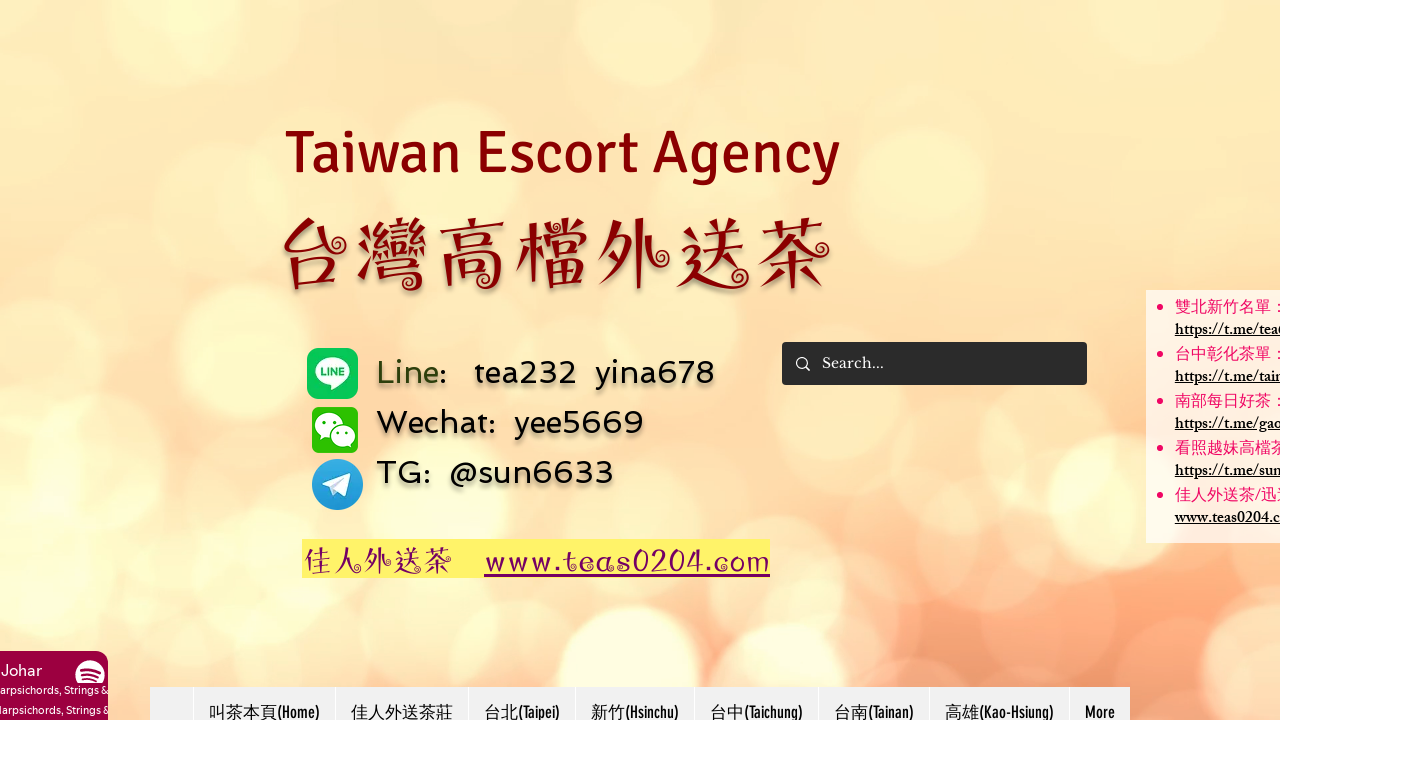

--- FILE ---
content_type: text/html; charset=utf-8
request_url: https://open.spotify.com/embed?uri=spotify%3Aalbum%3A2v3ffCtltwNzq893kuduhJ
body_size: 5601
content:
<!DOCTYPE html><html lang="en"><head><meta charSet="utf-8" data-next-head=""/><meta name="viewport" content="width=device-width" data-next-head=""/><title data-next-head=""></title><link rel="icon" href="/favicon.ico" data-next-head=""/><link rel="preload" href="https://embed-cdn.spotifycdn.com/_next/static/css/7914bff56eb925e2.css" as="style"/><link rel="preload" href="https://embed-cdn.spotifycdn.com/_next/static/css/36cf4511801a9b79.css" as="style"/><link rel="preload" href="https://embed-cdn.spotifycdn.com/_next/static/css/7d581cf0ee717049.css" as="style"/><meta name="sentry-trace" content="e7f62f719f046e067500321bd627da78-24e647157bc2b5eb-0"/><meta name="baggage" content="sentry-environment=production,sentry-release=af668bc0c40e9b26feb3fc59e2a09c5cd19429ca,sentry-public_key=4cc707ab12ea4779b417479c0550a5cb,sentry-trace_id=e7f62f719f046e067500321bd627da78,sentry-org_id=22381,sentry-sampled=false,sentry-sample_rand=0.4870881883370435,sentry-sample_rate=0"/><link rel="stylesheet" href="https://embed-cdn.spotifycdn.com/_next/static/css/7914bff56eb925e2.css" data-n-g=""/><link rel="stylesheet" href="https://embed-cdn.spotifycdn.com/_next/static/css/36cf4511801a9b79.css" data-n-p=""/><link rel="stylesheet" href="https://embed-cdn.spotifycdn.com/_next/static/css/7d581cf0ee717049.css" data-n-p=""/><noscript data-n-css=""></noscript><script defer="" noModule="" src="https://embed-cdn.spotifycdn.com/_next/static/chunks/polyfills-42372ed130431b0a.js"></script><script src="https://embed-cdn.spotifycdn.com/_next/static/chunks/webpack-537114dece92c85f.js" defer=""></script><script src="https://embed-cdn.spotifycdn.com/_next/static/chunks/framework-d1e7edb1600b7435.js" defer=""></script><script src="https://embed-cdn.spotifycdn.com/_next/static/chunks/main-3f4ad9ce3630eee7.js" defer=""></script><script src="https://embed-cdn.spotifycdn.com/_next/static/chunks/pages/_app-8ad80a9bc6811535.js" defer=""></script><script src="https://embed-cdn.spotifycdn.com/_next/static/chunks/c9579e1e-75f1f87375067cb8.js" defer=""></script><script src="https://embed-cdn.spotifycdn.com/_next/static/chunks/956ba4ca-0c87f12d5cae4c6b.js" defer=""></script><script src="https://embed-cdn.spotifycdn.com/_next/static/chunks/6949-a716d7675e899b09.js" defer=""></script><script src="https://embed-cdn.spotifycdn.com/_next/static/chunks/2821-8005a958fb029436.js" defer=""></script><script src="https://embed-cdn.spotifycdn.com/_next/static/chunks/898-447c55a1e0517263.js" defer=""></script><script src="https://embed-cdn.spotifycdn.com/_next/static/chunks/5798-4565e13c4edfeabb.js" defer=""></script><script src="https://embed-cdn.spotifycdn.com/_next/static/chunks/5250-862bbefb04b4925f.js" defer=""></script><script src="https://embed-cdn.spotifycdn.com/_next/static/chunks/pages/album/%5Bid%5D-b5bd46e3b88cd38a.js" defer=""></script><script src="https://embed-cdn.spotifycdn.com/_next/static/ac6592a0-e440-4fce-8862-f3c91ddd63e6/_buildManifest.js" defer=""></script><script src="https://embed-cdn.spotifycdn.com/_next/static/ac6592a0-e440-4fce-8862-f3c91ddd63e6/_ssgManifest.js" defer=""></script></head><body><div id="__next"><div style="--image-src:url(&#x27;https://image-cdn-fa.spotifycdn.com/image/ab67616d00001e0214ba179f41dbbe0a86438b0c&#x27;)" data-testid="main-page"><base target="_blank"/><style data-emotion="css-global fdjozx">body{color:rgb(255, 255, 255);}h1,h2{margin:0;font-size:initial;font-weight:normal;}.no-focus-outline *:focus{outline:0;}button{margin:0;border:0;padding:0;color:inherit;background-color:transparent;cursor:pointer;}button:focus-visible{outline:#3673d4 auto 5px!important;border-bottom:none!important;}button::after{border-bottom:none!important;}a{color:rgb(255, 255, 255);-webkit-text-decoration:none;text-decoration:none;}a:focus-visible{-webkit-text-decoration:underline!important;text-decoration:underline!important;}button{-webkit-user-select:none;-moz-user-select:none;-ms-user-select:none;user-select:none;}</style><div data-testid="embed-widget-container" class="encore-dark-theme encore-layout-themes TrackListWidget_widgetContainer__VVETD" style="--dynamic-opacity:1;--dynamic-background-base:rgba(156, 0, 64, 255);--dynamic-background-tinted:rgba(96, 0, 32, 255);--dynamic-background-tinted-50:rgba(96, 0, 32, 0.5);--background-base:rgba(156, 0, 64, 255);--background-tinted:rgba(96, 0, 32, 255);--text-base:rgba(255, 255, 255, 255);--text-bright-accent:rgba(255, 255, 255, 255);--text-subdued:rgba(255, 187, 201, 255)"><div data-testid="initialized-false" class="TrackListWidget_trackListGridContainer__GZGxh"><div class="TrackListWidget_coverArtContainer__QAXYk"><div aria-hidden="true" class="CoverArtBase_coverArt__ne0XI CoverArtTrackList_coverArtTrackList__1YwHX"></div></div><div class="TrackListWidget_spotifyLogoContainer__M1SxS"><a title="Play on Spotify" href="https://open.spotify.com" role="button" aria-label="Play on Spotify" data-testid="spotify-logo"><svg data-encore-id="icon" role="img" aria-hidden="true" class="e-91185-icon e-91185-baseline" style="--encore-icon-fill:var(--text-base, #000000);--encore-icon-height:var(--encore-graphic-size-decorative-larger);--encore-icon-width:var(--encore-graphic-size-decorative-larger)" viewBox="0 0 24 24"><path d='M12.438 1.009C6.368.769 1.251 5.494 1.008 11.565c-.24 6.07 4.485 11.186 10.556 11.426 6.07.242 11.185-4.484 11.427-10.554S18.507 1.251 12.438 1.009m4.644 16.114a.657.657 0 0 1-.897.246 13.2 13.2 0 0 0-4.71-1.602 13.2 13.2 0 0 0-4.968.242.658.658 0 0 1-.31-1.278 14.5 14.5 0 0 1 5.46-.265c1.837.257 3.579.851 5.177 1.76.315.178.425.58.246.896zm1.445-2.887a.853.853 0 0 1-1.158.344 16.2 16.2 0 0 0-5.475-1.797 16.2 16.2 0 0 0-5.758.219.855.855 0 0 1-1.018-.65.85.85 0 0 1 .65-1.018 17.9 17.9 0 0 1 6.362-.241 17.9 17.9 0 0 1 6.049 1.985c.415.224.57.743.344 1.158zm1.602-3.255a1.05 1.05 0 0 1-1.418.448 19.7 19.7 0 0 0-6.341-2.025 19.6 19.6 0 0 0-6.655.199 1.05 1.05 0 1 1-.417-2.06 21.7 21.7 0 0 1 7.364-.22 21.7 21.7 0 0 1 7.019 2.24c.515.268.715.903.448 1.418'/></svg></a></div><div class="TrackListWidget_metadataContainer__EP9LF"><div class="CondensedMetadata_condensedMetadataWrapper__6reTF"><span class="e-91185-text encore-text-body-medium CondensedMetadata_title__FRgOV" data-encore-id="text" dir="auto"><div class="Marquee_container__CV7du"><div class="Marquee_scrollableContainer__mcSox"><div class="Marquee_inner__UKCZf"><span class="e-91185-text encore-text-body-medium CondensedMetadata_condensedMetadataContainer__egWwQ" data-encore-id="text"><span class="e-91185-text encore-text-body-medium" data-encore-id="text">Bach</span><span class="e-91185-text encore-text-body-small-bold encore-internal-color-text-subdued CondensedMetadata_separator__XZW4C" data-encore-id="text" aria-hidden="true">·</span><span class="e-91185-text encore-text-body-medium" data-encore-id="text">Johann Sebastian Bach</span></span></div></div></div></span></div></div><div class="TrackListWidget_tagListContainer__I8UFM"></div><div class="TrackListWidget_playerControlsWrapper__MtZxe"></div></div><div class="TrackList_backgroundColorContainer__vm8ks TrackListWidget_trackListContainer__zpYQe" data-testid="tracklist"><div class="TrackList_opacityContainer__L_yni"><div class="TrackList_wrapper__H3yYt"><ol class="TrackList_trackListContainer__E6i38" aria-label="Track list"><li class="TracklistRow_trackListRow__vrAAd TracklistRow_isPlayable__U6o2r" data-testid="tracklist-row-0"><div class="TracklistRow_trackNumberCell__GQdAG"><button data-testid="playback-indicator" class="e-91185-button e-91185-button-tertiary e-91185-overflow-wrap-anywhere e-91185-baseline encore-text-body-medium-bold e-91185-focus-border e-91185-button-tertiary--condensed-all encore-internal-color-text-base TracklistRow_trackNumberCellContent__781FQ" aria-label="Play track" data-encore-id="buttonTertiary"><span class="e-91185-text encore-text-body-small encore-internal-color-text-subdued" data-encore-id="text">1</span></button></div><h3 class="e-91185-text encore-text-body-medium encore-internal-color-text-base TracklistRow_title__1RtS6" data-encore-id="text" dir="auto">Concerto for 2 Harpsichords, Strings &amp; Continuo in C Minor, BWV 1060 - Reconstruction For Oboe, Violin, Strings &amp; Continuo: I. Allegro</h3><h4 class="e-91185-text encore-text-body-medium encore-internal-color-text-subdued TracklistRow_subtitle___DhJK" data-encore-id="text" dir="auto">Johann Sebastian Bach, Lisa Batiashvili, François Leleux, Chamber Orchestra of the Bavarian Radio, Radoslaw Szulc</h4><div class="TracklistRow_durationCell__CUhMO" data-testid="duration-cell">04:31</div></li><li class="TracklistRow_trackListRow__vrAAd TracklistRow_isPlayable__U6o2r" data-testid="tracklist-row-1"><div class="TracklistRow_trackNumberCell__GQdAG"><button data-testid="playback-indicator" class="e-91185-button e-91185-button-tertiary e-91185-overflow-wrap-anywhere e-91185-baseline encore-text-body-medium-bold e-91185-focus-border e-91185-button-tertiary--condensed-all encore-internal-color-text-base TracklistRow_trackNumberCellContent__781FQ" aria-label="Play track" data-encore-id="buttonTertiary"><span class="e-91185-text encore-text-body-small encore-internal-color-text-subdued" data-encore-id="text">2</span></button></div><h3 class="e-91185-text encore-text-body-medium encore-internal-color-text-base TracklistRow_title__1RtS6" data-encore-id="text" dir="auto">Concerto for 2 Harpsichords, Strings &amp; Continuo in C Minor, BWV 1060 - Reconstruction For Oboe, Violin, Strings &amp; Continuo: II. Adagio</h3><h4 class="e-91185-text encore-text-body-medium encore-internal-color-text-subdued TracklistRow_subtitle___DhJK" data-encore-id="text" dir="auto">Johann Sebastian Bach, Lisa Batiashvili, François Leleux, Chamber Orchestra of the Bavarian Radio, Radoslaw Szulc</h4><div class="TracklistRow_durationCell__CUhMO" data-testid="duration-cell">04:25</div></li><li class="TracklistRow_trackListRow__vrAAd TracklistRow_isPlayable__U6o2r" data-testid="tracklist-row-2"><div class="TracklistRow_trackNumberCell__GQdAG"><button data-testid="playback-indicator" class="e-91185-button e-91185-button-tertiary e-91185-overflow-wrap-anywhere e-91185-baseline encore-text-body-medium-bold e-91185-focus-border e-91185-button-tertiary--condensed-all encore-internal-color-text-base TracklistRow_trackNumberCellContent__781FQ" aria-label="Play track" data-encore-id="buttonTertiary"><span class="e-91185-text encore-text-body-small encore-internal-color-text-subdued" data-encore-id="text">3</span></button></div><h3 class="e-91185-text encore-text-body-medium encore-internal-color-text-base TracklistRow_title__1RtS6" data-encore-id="text" dir="auto">Concerto for 2 Harpsichords, Strings &amp; Continuo in C Minor, BWV 1060 - Reconstruction For Oboe, Violin, Strings &amp; Continuo: III. Allegro</h3><h4 class="e-91185-text encore-text-body-medium encore-internal-color-text-subdued TracklistRow_subtitle___DhJK" data-encore-id="text" dir="auto">Johann Sebastian Bach, Lisa Batiashvili, François Leleux, Chamber Orchestra of the Bavarian Radio, Radoslaw Szulc</h4><div class="TracklistRow_durationCell__CUhMO" data-testid="duration-cell">03:14</div></li><li class="TracklistRow_trackListRow__vrAAd TracklistRow_isPlayable__U6o2r" data-testid="tracklist-row-3"><div class="TracklistRow_trackNumberCell__GQdAG"><button data-testid="playback-indicator" class="e-91185-button e-91185-button-tertiary e-91185-overflow-wrap-anywhere e-91185-baseline encore-text-body-medium-bold e-91185-focus-border e-91185-button-tertiary--condensed-all encore-internal-color-text-base TracklistRow_trackNumberCellContent__781FQ" aria-label="Play track" data-encore-id="buttonTertiary"><span class="e-91185-text encore-text-body-small encore-internal-color-text-subdued" data-encore-id="text">4</span></button></div><h3 class="e-91185-text encore-text-body-medium encore-internal-color-text-base TracklistRow_title__1RtS6" data-encore-id="text" dir="auto">&quot;Ich steh mit einem Fuß im Grabe&quot;, Cantata BWV 156: Sinfonia (Arr. For Violin, Strings And Continuo)</h3><h4 class="e-91185-text encore-text-body-medium encore-internal-color-text-subdued TracklistRow_subtitle___DhJK" data-encore-id="text" dir="auto">Johann Sebastian Bach, Lisa Batiashvili, Chamber Orchestra of the Bavarian Radio, Radoslaw Szulc</h4><div class="TracklistRow_durationCell__CUhMO" data-testid="duration-cell">02:45</div></li><li class="TracklistRow_trackListRow__vrAAd TracklistRow_isPlayable__U6o2r" data-testid="tracklist-row-4"><div class="TracklistRow_trackNumberCell__GQdAG"><button data-testid="playback-indicator" class="e-91185-button e-91185-button-tertiary e-91185-overflow-wrap-anywhere e-91185-baseline encore-text-body-medium-bold e-91185-focus-border e-91185-button-tertiary--condensed-all encore-internal-color-text-base TracklistRow_trackNumberCellContent__781FQ" aria-label="Play track" data-encore-id="buttonTertiary"><span class="e-91185-text encore-text-body-small encore-internal-color-text-subdued" data-encore-id="text">5</span></button></div><h3 class="e-91185-text encore-text-body-medium encore-internal-color-text-base TracklistRow_title__1RtS6" data-encore-id="text" dir="auto">Violin Concerto No. 2 in E, BWV 1042: 1. Allegro</h3><h4 class="e-91185-text encore-text-body-medium encore-internal-color-text-subdued TracklistRow_subtitle___DhJK" data-encore-id="text" dir="auto">Johann Sebastian Bach, Lisa Batiashvili, Chamber Orchestra of the Bavarian Radio, Radoslaw Szulc</h4><div class="TracklistRow_durationCell__CUhMO" data-testid="duration-cell">07:10</div></li><li class="TracklistRow_trackListRow__vrAAd TracklistRow_isPlayable__U6o2r" data-testid="tracklist-row-5"><div class="TracklistRow_trackNumberCell__GQdAG"><button data-testid="playback-indicator" class="e-91185-button e-91185-button-tertiary e-91185-overflow-wrap-anywhere e-91185-baseline encore-text-body-medium-bold e-91185-focus-border e-91185-button-tertiary--condensed-all encore-internal-color-text-base TracklistRow_trackNumberCellContent__781FQ" aria-label="Play track" data-encore-id="buttonTertiary"><span class="e-91185-text encore-text-body-small encore-internal-color-text-subdued" data-encore-id="text">6</span></button></div><h3 class="e-91185-text encore-text-body-medium encore-internal-color-text-base TracklistRow_title__1RtS6" data-encore-id="text" dir="auto">Violin Concerto No. 2 in E, BWV 1042: II. Adagio</h3><h4 class="e-91185-text encore-text-body-medium encore-internal-color-text-subdued TracklistRow_subtitle___DhJK" data-encore-id="text" dir="auto">Johann Sebastian Bach, Lisa Batiashvili, Chamber Orchestra of the Bavarian Radio, Radoslaw Szulc</h4><div class="TracklistRow_durationCell__CUhMO" data-testid="duration-cell">06:04</div></li><li class="TracklistRow_trackListRow__vrAAd TracklistRow_isPlayable__U6o2r" data-testid="tracklist-row-6"><div class="TracklistRow_trackNumberCell__GQdAG"><button data-testid="playback-indicator" class="e-91185-button e-91185-button-tertiary e-91185-overflow-wrap-anywhere e-91185-baseline encore-text-body-medium-bold e-91185-focus-border e-91185-button-tertiary--condensed-all encore-internal-color-text-base TracklistRow_trackNumberCellContent__781FQ" aria-label="Play track" data-encore-id="buttonTertiary"><span class="e-91185-text encore-text-body-small encore-internal-color-text-subdued" data-encore-id="text">7</span></button></div><h3 class="e-91185-text encore-text-body-medium encore-internal-color-text-base TracklistRow_title__1RtS6" data-encore-id="text" dir="auto">Violin Concerto No. 2 in E, BWV 1042: III. Allegro assai</h3><h4 class="e-91185-text encore-text-body-medium encore-internal-color-text-subdued TracklistRow_subtitle___DhJK" data-encore-id="text" dir="auto">Johann Sebastian Bach, Lisa Batiashvili, Chamber Orchestra of the Bavarian Radio, Radoslaw Szulc</h4><div class="TracklistRow_durationCell__CUhMO" data-testid="duration-cell">02:39</div></li><li class="TracklistRow_trackListRow__vrAAd TracklistRow_isPlayable__U6o2r" data-testid="tracklist-row-7"><div class="TracklistRow_trackNumberCell__GQdAG"><button data-testid="playback-indicator" class="e-91185-button e-91185-button-tertiary e-91185-overflow-wrap-anywhere e-91185-baseline encore-text-body-medium-bold e-91185-focus-border e-91185-button-tertiary--condensed-all encore-internal-color-text-base TracklistRow_trackNumberCellContent__781FQ" aria-label="Play track" data-encore-id="buttonTertiary"><span class="e-91185-text encore-text-body-small encore-internal-color-text-subdued" data-encore-id="text">8</span></button></div><h3 class="e-91185-text encore-text-body-medium encore-internal-color-text-base TracklistRow_title__1RtS6" data-encore-id="text" dir="auto">Sonata for Violin Solo No. 2 in A minor, BWV 1003: I. Grave</h3><h4 class="e-91185-text encore-text-body-medium encore-internal-color-text-subdued TracklistRow_subtitle___DhJK" data-encore-id="text" dir="auto">Johann Sebastian Bach, Lisa Batiashvili</h4><div class="TracklistRow_durationCell__CUhMO" data-testid="duration-cell">04:29</div></li><li class="TracklistRow_trackListRow__vrAAd TracklistRow_isPlayable__U6o2r" data-testid="tracklist-row-8"><div class="TracklistRow_trackNumberCell__GQdAG"><button data-testid="playback-indicator" class="e-91185-button e-91185-button-tertiary e-91185-overflow-wrap-anywhere e-91185-baseline encore-text-body-medium-bold e-91185-focus-border e-91185-button-tertiary--condensed-all encore-internal-color-text-base TracklistRow_trackNumberCellContent__781FQ" aria-label="Play track" data-encore-id="buttonTertiary"><span class="e-91185-text encore-text-body-small encore-internal-color-text-subdued" data-encore-id="text">9</span></button></div><h3 class="e-91185-text encore-text-body-medium encore-internal-color-text-base TracklistRow_title__1RtS6" data-encore-id="text" dir="auto">Sonata for Violin Solo No. 2 in A minor, BWV 1003: II. Fuga</h3><h4 class="e-91185-text encore-text-body-medium encore-internal-color-text-subdued TracklistRow_subtitle___DhJK" data-encore-id="text" dir="auto">Johann Sebastian Bach, Lisa Batiashvili</h4><div class="TracklistRow_durationCell__CUhMO" data-testid="duration-cell">07:46</div></li><li class="TracklistRow_trackListRow__vrAAd TracklistRow_isPlayable__U6o2r" data-testid="tracklist-row-9"><div class="TracklistRow_trackNumberCell__GQdAG"><button data-testid="playback-indicator" class="e-91185-button e-91185-button-tertiary e-91185-overflow-wrap-anywhere e-91185-baseline encore-text-body-medium-bold e-91185-focus-border e-91185-button-tertiary--condensed-all encore-internal-color-text-base TracklistRow_trackNumberCellContent__781FQ" aria-label="Play track" data-encore-id="buttonTertiary"><span class="e-91185-text encore-text-body-small encore-internal-color-text-subdued" data-encore-id="text">10</span></button></div><h3 class="e-91185-text encore-text-body-medium encore-internal-color-text-base TracklistRow_title__1RtS6" data-encore-id="text" dir="auto">Sonata for Violin Solo No. 2 in A minor, BWV 1003: III. Andante</h3><h4 class="e-91185-text encore-text-body-medium encore-internal-color-text-subdued TracklistRow_subtitle___DhJK" data-encore-id="text" dir="auto">Johann Sebastian Bach, Lisa Batiashvili</h4><div class="TracklistRow_durationCell__CUhMO" data-testid="duration-cell">05:51</div></li><li class="TracklistRow_trackListRow__vrAAd TracklistRow_isPlayable__U6o2r" data-testid="tracklist-row-10"><div class="TracklistRow_trackNumberCell__GQdAG"><button data-testid="playback-indicator" class="e-91185-button e-91185-button-tertiary e-91185-overflow-wrap-anywhere e-91185-baseline encore-text-body-medium-bold e-91185-focus-border e-91185-button-tertiary--condensed-all encore-internal-color-text-base TracklistRow_trackNumberCellContent__781FQ" aria-label="Play track" data-encore-id="buttonTertiary"><span class="e-91185-text encore-text-body-small encore-internal-color-text-subdued" data-encore-id="text">11</span></button></div><h3 class="e-91185-text encore-text-body-medium encore-internal-color-text-base TracklistRow_title__1RtS6" data-encore-id="text" dir="auto">Sonata for Violin Solo No. 2 in A minor, BWV 1003: IV. Allegro</h3><h4 class="e-91185-text encore-text-body-medium encore-internal-color-text-subdued TracklistRow_subtitle___DhJK" data-encore-id="text" dir="auto">Johann Sebastian Bach, Lisa Batiashvili</h4><div class="TracklistRow_durationCell__CUhMO" data-testid="duration-cell">04:27</div></li><li class="TracklistRow_trackListRow__vrAAd TracklistRow_isPlayable__U6o2r" data-testid="tracklist-row-11"><div class="TracklistRow_trackNumberCell__GQdAG"><button data-testid="playback-indicator" class="e-91185-button e-91185-button-tertiary e-91185-overflow-wrap-anywhere e-91185-baseline encore-text-body-medium-bold e-91185-focus-border e-91185-button-tertiary--condensed-all encore-internal-color-text-base TracklistRow_trackNumberCellContent__781FQ" aria-label="Play track" data-encore-id="buttonTertiary"><span class="e-91185-text encore-text-body-small encore-internal-color-text-subdued" data-encore-id="text">12</span></button></div><h3 class="e-91185-text encore-text-body-medium encore-internal-color-text-base TracklistRow_title__1RtS6" data-encore-id="text" dir="auto">Trio Sonata in B Minor, H. 567: I. Allegro</h3><h4 class="e-91185-text encore-text-body-medium encore-internal-color-text-subdued TracklistRow_subtitle___DhJK" data-encore-id="text" dir="auto">Carl Philipp Emanuel Bach, Lisa Batiashvili, Emmanuel Pahud, Sebastian Klinger, Peter Kofler</h4><div class="TracklistRow_durationCell__CUhMO" data-testid="duration-cell">03:48</div></li><li class="TracklistRow_trackListRow__vrAAd TracklistRow_isPlayable__U6o2r" data-testid="tracklist-row-12"><div class="TracklistRow_trackNumberCell__GQdAG"><button data-testid="playback-indicator" class="e-91185-button e-91185-button-tertiary e-91185-overflow-wrap-anywhere e-91185-baseline encore-text-body-medium-bold e-91185-focus-border e-91185-button-tertiary--condensed-all encore-internal-color-text-base TracklistRow_trackNumberCellContent__781FQ" aria-label="Play track" data-encore-id="buttonTertiary"><span class="e-91185-text encore-text-body-small encore-internal-color-text-subdued" data-encore-id="text">13</span></button></div><h3 class="e-91185-text encore-text-body-medium encore-internal-color-text-base TracklistRow_title__1RtS6" data-encore-id="text" dir="auto">Trio Sonata in B Minor, H. 567: II. Adagio</h3><h4 class="e-91185-text encore-text-body-medium encore-internal-color-text-subdued TracklistRow_subtitle___DhJK" data-encore-id="text" dir="auto">Carl Philipp Emanuel Bach, Lisa Batiashvili, Emmanuel Pahud, Sebastian Klinger, Peter Kofler</h4><div class="TracklistRow_durationCell__CUhMO" data-testid="duration-cell">02:57</div></li><li class="TracklistRow_trackListRow__vrAAd TracklistRow_isPlayable__U6o2r" data-testid="tracklist-row-13"><div class="TracklistRow_trackNumberCell__GQdAG"><button data-testid="playback-indicator" class="e-91185-button e-91185-button-tertiary e-91185-overflow-wrap-anywhere e-91185-baseline encore-text-body-medium-bold e-91185-focus-border e-91185-button-tertiary--condensed-all encore-internal-color-text-base TracklistRow_trackNumberCellContent__781FQ" aria-label="Play track" data-encore-id="buttonTertiary"><span class="e-91185-text encore-text-body-small encore-internal-color-text-subdued" data-encore-id="text">14</span></button></div><h3 class="e-91185-text encore-text-body-medium encore-internal-color-text-base TracklistRow_title__1RtS6" data-encore-id="text" dir="auto">Trio Sonata in B Minor, H. 567: III. Presto</h3><h4 class="e-91185-text encore-text-body-medium encore-internal-color-text-subdued TracklistRow_subtitle___DhJK" data-encore-id="text" dir="auto">Carl Philipp Emanuel Bach, Lisa Batiashvili, Emmanuel Pahud, Sebastian Klinger, Peter Kofler</h4><div class="TracklistRow_durationCell__CUhMO" data-testid="duration-cell">02:14</div></li><li class="TracklistRow_trackListRow__vrAAd TracklistRow_isPlayable__U6o2r" data-testid="tracklist-row-14"><div class="TracklistRow_trackNumberCell__GQdAG"><button data-testid="playback-indicator" class="e-91185-button e-91185-button-tertiary e-91185-overflow-wrap-anywhere e-91185-baseline encore-text-body-medium-bold e-91185-focus-border e-91185-button-tertiary--condensed-all encore-internal-color-text-base TracklistRow_trackNumberCellContent__781FQ" aria-label="Play track" data-encore-id="buttonTertiary"><span class="e-91185-text encore-text-body-small encore-internal-color-text-subdued" data-encore-id="text">15</span></button></div><h3 class="e-91185-text encore-text-body-medium encore-internal-color-text-base TracklistRow_title__1RtS6" data-encore-id="text" dir="auto">St. Matthew Passion, BWV 244 / Part Two: No. 39 Aria: &quot;Erbarme dich&quot; (Arr. For Oboe d’amore, Violin, Strings And Continuo)</h3><h4 class="e-91185-text encore-text-body-medium encore-internal-color-text-subdued TracklistRow_subtitle___DhJK" data-encore-id="text" dir="auto">Johann Sebastian Bach, Lisa Batiashvili, François Leleux, Chamber Orchestra of the Bavarian Radio, Radoslaw Szulc</h4><div class="TracklistRow_durationCell__CUhMO" data-testid="duration-cell">06:51</div></li></ol></div></div></div></div></div></div><script id="__NEXT_DATA__" type="application/json">{"props":{"pageProps":{"state":{"data":{"entity":{"type":"album","name":"Bach","uri":"spotify:album:2v3ffCtltwNzq893kuduhJ","id":"2v3ffCtltwNzq893kuduhJ","title":"Bach","subtitle":"Johann Sebastian Bach","isPreRelease":false,"releaseDate":null,"duration":0,"isPlayable":true,"playabilityReason":"PLAYABLE","isExplicit":false,"hasVideo":false,"relatedEntityUri":"spotify:album:2v3ffCtltwNzq893kuduhJ","trackList":[{"uri":"spotify:track:46zc7loKGNl5s1WfmI5f2i","uid":"22478abdaa733ec35fbf","title":"Concerto for 2 Harpsichords, Strings \u0026 Continuo in C Minor, BWV 1060 - Reconstruction For Oboe, Violin, Strings \u0026 Continuo: I. Allegro","subtitle":"Johann Sebastian Bach, Lisa Batiashvili, François Leleux, Chamber Orchestra of the Bavarian Radio, Radoslaw Szulc","isExplicit":false,"isNineteenPlus":false,"duration":271146,"isPlayable":true,"playabilityReason":"PLAYABLE","audioPreview":{"format":"MP3_96","url":"https://p.scdn.co/mp3-preview/a13c219c65b5ebe50b879473087ee9f49f5e7d91"},"entityType":"track"},{"uri":"spotify:track:5sGt9p5OGS50NbNsyCkKRe","uid":"68e8f7268016d08ae5df","title":"Concerto for 2 Harpsichords, Strings \u0026 Continuo in C Minor, BWV 1060 - Reconstruction For Oboe, Violin, Strings \u0026 Continuo: II. Adagio","subtitle":"Johann Sebastian Bach, Lisa Batiashvili, François Leleux, Chamber Orchestra of the Bavarian Radio, Radoslaw Szulc","isExplicit":false,"isNineteenPlus":false,"duration":265346,"isPlayable":true,"playabilityReason":"PLAYABLE","audioPreview":{"format":"MP3_96","url":"https://p.scdn.co/mp3-preview/135af6c861122b1d0930fe674c4a54ea524dc2e9"},"entityType":"track"},{"uri":"spotify:track:13TUNKxn5ZOlIxR22KpP1t","uid":"b4cbc08938a473e8843d","title":"Concerto for 2 Harpsichords, Strings \u0026 Continuo in C Minor, BWV 1060 - Reconstruction For Oboe, Violin, Strings \u0026 Continuo: III. Allegro","subtitle":"Johann Sebastian Bach, Lisa Batiashvili, François Leleux, Chamber Orchestra of the Bavarian Radio, Radoslaw Szulc","isExplicit":false,"isNineteenPlus":false,"duration":194040,"isPlayable":true,"playabilityReason":"PLAYABLE","audioPreview":{"format":"MP3_96","url":"https://p.scdn.co/mp3-preview/986c1895554552f600a9b27c9a5ad3e5b61bc987"},"entityType":"track"},{"uri":"spotify:track:0W9oBnczt8AVvNfAF33LdZ","uid":"ae1e8e63f3dc3fddb100","title":"\"Ich steh mit einem Fuß im Grabe\", Cantata BWV 156: Sinfonia (Arr. For Violin, Strings And Continuo)","subtitle":"Johann Sebastian Bach, Lisa Batiashvili, Chamber Orchestra of the Bavarian Radio, Radoslaw Szulc","isExplicit":false,"isNineteenPlus":false,"duration":165293,"isPlayable":true,"playabilityReason":"PLAYABLE","audioPreview":{"format":"MP3_96","url":"https://p.scdn.co/mp3-preview/789ea49b123ec4f2528f90ca71239e4938d645db"},"entityType":"track"},{"uri":"spotify:track:7jzPQPU9zHgF7iyLkMwBpk","uid":"64bdb63fc0c1ae932044","title":"Violin Concerto No. 2 in E, BWV 1042: 1. Allegro","subtitle":"Johann Sebastian Bach, Lisa Batiashvili, Chamber Orchestra of the Bavarian Radio, Radoslaw Szulc","isExplicit":false,"isNineteenPlus":false,"duration":430426,"isPlayable":true,"playabilityReason":"PLAYABLE","audioPreview":{"format":"MP3_96","url":"https://p.scdn.co/mp3-preview/814bc04b57ea965dbe4409a2abe5f2f5250d0e73"},"entityType":"track"},{"uri":"spotify:track:5CPM0RHm6lV7HimsCjrkEJ","uid":"905e96788ddd6b13f38e","title":"Violin Concerto No. 2 in E, BWV 1042: II. Adagio","subtitle":"Johann Sebastian Bach, Lisa Batiashvili, Chamber Orchestra of the Bavarian Radio, Radoslaw Szulc","isExplicit":false,"isNineteenPlus":false,"duration":364080,"isPlayable":true,"playabilityReason":"PLAYABLE","audioPreview":{"format":"MP3_96","url":"https://p.scdn.co/mp3-preview/e1cdad398912f9cfc3399747a823b50a0e936643"},"entityType":"track"},{"uri":"spotify:track:0XVZmUP1IYczKVpivZroRs","uid":"dc8db4956c9cf68963ea","title":"Violin Concerto No. 2 in E, BWV 1042: III. Allegro assai","subtitle":"Johann Sebastian Bach, Lisa Batiashvili, Chamber Orchestra of the Bavarian Radio, Radoslaw Szulc","isExplicit":false,"isNineteenPlus":false,"duration":159680,"isPlayable":true,"playabilityReason":"PLAYABLE","audioPreview":{"format":"MP3_96","url":"https://p.scdn.co/mp3-preview/531a578ede621f9f6b7a0a47b6c76de0f5ae1586"},"entityType":"track"},{"uri":"spotify:track:4rbV79Qhqe3UsYRRkvq8LF","uid":"c9fc0d104ebbdbee644a","title":"Sonata for Violin Solo No. 2 in A minor, BWV 1003: I. Grave","subtitle":"Johann Sebastian Bach, Lisa Batiashvili","isExplicit":false,"isNineteenPlus":false,"duration":269013,"isPlayable":true,"playabilityReason":"PLAYABLE","audioPreview":{"format":"MP3_96","url":"https://p.scdn.co/mp3-preview/69a6d0b80641afb3b500857efe657904d2808089"},"entityType":"track"},{"uri":"spotify:track:4tHGvY7obnWTNfG9z7JvrX","uid":"0e3f70416e745fe815e3","title":"Sonata for Violin Solo No. 2 in A minor, BWV 1003: II. Fuga","subtitle":"Johann Sebastian Bach, Lisa Batiashvili","isExplicit":false,"isNineteenPlus":false,"duration":466706,"isPlayable":true,"playabilityReason":"PLAYABLE","audioPreview":{"format":"MP3_96","url":"https://p.scdn.co/mp3-preview/0b0444cbfd342378640f36794e65038f3d033174"},"entityType":"track"},{"uri":"spotify:track:5COMeHjSWGxPPwNUfZYDfx","uid":"115f113b350d2d88081e","title":"Sonata for Violin Solo No. 2 in A minor, BWV 1003: III. Andante","subtitle":"Johann Sebastian Bach, Lisa Batiashvili","isExplicit":false,"isNineteenPlus":false,"duration":351160,"isPlayable":true,"playabilityReason":"PLAYABLE","audioPreview":{"format":"MP3_96","url":"https://p.scdn.co/mp3-preview/b1e457738b5e32bc57642902fa5dfe8e2b8ed932"},"entityType":"track"},{"uri":"spotify:track:1BJDe3eAQJ7j405Qc0Eyrx","uid":"2c69fad8e15346336197","title":"Sonata for Violin Solo No. 2 in A minor, BWV 1003: IV. Allegro","subtitle":"Johann Sebastian Bach, Lisa Batiashvili","isExplicit":false,"isNineteenPlus":false,"duration":267493,"isPlayable":true,"playabilityReason":"PLAYABLE","audioPreview":{"format":"MP3_96","url":"https://p.scdn.co/mp3-preview/0e45bed22dbb9f00f0bc23c7f0afd0db01bc8206"},"entityType":"track"},{"uri":"spotify:track:4tleusubFvfk3ZHVNPM1sF","uid":"44e019e84c083b22c89e","title":"Trio Sonata in B Minor, H. 567: I. Allegro","subtitle":"Carl Philipp Emanuel Bach, Lisa Batiashvili, Emmanuel Pahud, Sebastian Klinger, Peter Kofler","isExplicit":false,"isNineteenPlus":false,"duration":228573,"isPlayable":true,"playabilityReason":"PLAYABLE","audioPreview":{"format":"MP3_96","url":"https://p.scdn.co/mp3-preview/215cf23ef18f37d6d1d98144d19418a47f799fb7"},"entityType":"track"},{"uri":"spotify:track:5iHuT2eWrL2MqDE1wEPxp6","uid":"f9e07dbdf9b8998c2d96","title":"Trio Sonata in B Minor, H. 567: II. Adagio","subtitle":"Carl Philipp Emanuel Bach, Lisa Batiashvili, Emmanuel Pahud, Sebastian Klinger, Peter Kofler","isExplicit":false,"isNineteenPlus":false,"duration":177506,"isPlayable":true,"playabilityReason":"PLAYABLE","audioPreview":{"format":"MP3_96","url":"https://p.scdn.co/mp3-preview/37cddb5c0159da7ddf9f5752b35be793867a339f"},"entityType":"track"},{"uri":"spotify:track:4wwCbnCEbafhevOq6a9mwB","uid":"6a5d0ccf9fdc5f44d98e","title":"Trio Sonata in B Minor, H. 567: III. Presto","subtitle":"Carl Philipp Emanuel Bach, Lisa Batiashvili, Emmanuel Pahud, Sebastian Klinger, Peter Kofler","isExplicit":false,"isNineteenPlus":false,"duration":134813,"isPlayable":true,"playabilityReason":"PLAYABLE","audioPreview":{"format":"MP3_96","url":"https://p.scdn.co/mp3-preview/9fb46a961ad46433d62d7bed14d1698187bd583a"},"entityType":"track"},{"uri":"spotify:track:2ACoNCyn81EFcK2HEKBujL","uid":"f8ddf87c605a2124ad4e","title":"St. Matthew Passion, BWV 244 / Part Two: No. 39 Aria: \"Erbarme dich\" (Arr. For Oboe d’amore, Violin, Strings And Continuo)","subtitle":"Johann Sebastian Bach, Lisa Batiashvili, François Leleux, Chamber Orchestra of the Bavarian Radio, Radoslaw Szulc","isExplicit":false,"isNineteenPlus":false,"duration":411386,"isPlayable":true,"playabilityReason":"PLAYABLE","audioPreview":{"format":"MP3_96","url":"https://p.scdn.co/mp3-preview/7647c594753df0edfb332215107d0714be7a25e4"},"entityType":"track"}],"visualIdentity":{"backgroundBase":{"alpha":255,"blue":64,"green":0,"red":156},"backgroundTintedBase":{"alpha":255,"blue":32,"green":0,"red":96},"textBase":{"alpha":255,"blue":255,"green":255,"red":255},"textBrightAccent":{"alpha":255,"blue":255,"green":255,"red":255},"textSubdued":{"alpha":255,"blue":201,"green":187,"red":255},"image":[{"url":"https://image-cdn-fa.spotifycdn.com/image/ab67616d00001e0214ba179f41dbbe0a86438b0c","maxHeight":300,"maxWidth":300},{"url":"https://image-cdn-fa.spotifycdn.com/image/ab67616d0000485114ba179f41dbbe0a86438b0c","maxHeight":64,"maxWidth":64},{"url":"https://image-cdn-fa.spotifycdn.com/image/ab67616d0000b27314ba179f41dbbe0a86438b0c","maxHeight":640,"maxWidth":640}]}},"embeded_entity_uri":"spotify:album:2v3ffCtltwNzq893kuduhJ","defaultAudioFileObject":{"passthrough":"NONE"}},"settings":{"rtl":false,"session":{"accessToken":"BQDWPDyjuGhRuLsA4O4nx_Qadi6-bbBJimiUV0QVfUOtKSe0RnJn-DBFPJlZgYEc2Wnnm8JXKxy8rctW6b1Ogn8k_9W9168TKJBX8UCHzPRgVgogTh0lOusc-Z0I45DyxtQFGK9FCw4","accessTokenExpirationTimestampMs":1770081541042,"isAnonymous":true},"entityContext":"album","clientId":"ab9ad0d96a624805a7d51e8868df1f97","isMobile":false,"isSafari":false,"isIOS":false,"isTablet":false,"isDarkMode":false},"machineState":{"initialized":false,"showOverflowMenu":false,"playbackMode":"unknown","currentPreviewTrackIndex":0,"platformSupportsEncryptedContent":false}},"config":{"correlationId":"18af9d5cd7bcac7ecf30991d03fbcfc8","strings":{"en":{"translation":{}}},"locale":"en","clientId":"ab9ad0d96a624805a7d51e8868df1f97","restrictionId":""},"_sentryTraceData":"e7f62f719f046e067500321bd627da78-4340e2f21e807604-0","_sentryBaggage":"sentry-environment=production,sentry-release=af668bc0c40e9b26feb3fc59e2a09c5cd19429ca,sentry-public_key=4cc707ab12ea4779b417479c0550a5cb,sentry-trace_id=e7f62f719f046e067500321bd627da78,sentry-org_id=22381,sentry-sampled=false,sentry-sample_rand=0.4870881883370435,sentry-sample_rate=0"},"__N_SSP":true},"page":"/album/[id]","query":{"uri":"spotify:album:2v3ffCtltwNzq893kuduhJ","id":"2v3ffCtltwNzq893kuduhJ"},"buildId":"ac6592a0-e440-4fce-8862-f3c91ddd63e6","assetPrefix":"https://embed-cdn.spotifycdn.com","isFallback":false,"isExperimentalCompile":false,"gssp":true,"scriptLoader":[]}</script></body></html>

--- FILE ---
content_type: text/javascript
request_url: https://embed-cdn.spotifycdn.com/_next/static/chunks/pages/album/%5Bid%5D-b5bd46e3b88cd38a.js
body_size: 485
content:
try{!function(){var e="undefined"!=typeof window?window:"undefined"!=typeof global?global:"undefined"!=typeof globalThis?globalThis:"undefined"!=typeof self?self:{},t=(new e.Error).stack;t&&(e._sentryDebugIds=e._sentryDebugIds||{},e._sentryDebugIds[t]="21d6e7a6-a1eb-4de6-ad2f-38012c06b895",e._sentryDebugIdIdentifier="sentry-dbid-21d6e7a6-a1eb-4de6-ad2f-38012c06b895")}()}catch(e){}(self.webpackChunk_N_E=self.webpackChunk_N_E||[]).push([[6321],{25367:(e,t,s)=>{(window.__NEXT_P=window.__NEXT_P||[]).push(["/album/[id]",function(){return s(29421)}])},29421:(e,t,s)=>{"use strict";s.r(t),s.d(t,{__N_SSP:()=>c,default:()=>y});var n=s(82536),r=s(53108),d=s(42408),l=s(64312),i=s(14118),a=s(71999),u=s(84437),_=s(45798),f=s(95303),o=s(88126),b=s(40375),c=!0;let y=e=>{var t;let s=(0,o._)(e)?e.rtl:e.state.settings.rtl;if(l.useEffect(()=>{var e;null==(e=document.querySelector("html"))||e.setAttribute("dir",s?"rtl":"ltr")},[s]),(0,o._)(e))return(0,r.jsxs)(r.Fragment,{children:[(0,r.jsx)(d.mL,{styles:b.E3}),(0,r.jsx)(f.G,{children:(0,r.jsx)(a.A,(0,n._)({},e))})]});let c=null==(t=e.state.data.entity)?void 0:t.isPreRelease;return(0,r.jsx)(i.q,{props:e,children:c?(0,r.jsx)(u.C,{}):(0,r.jsx)(_.U,{})})}}},e=>{e.O(0,[5967,1170,6949,2821,898,5798,5250,636,6593,8792],()=>e(e.s=25367)),_N_E=e.O()}]);